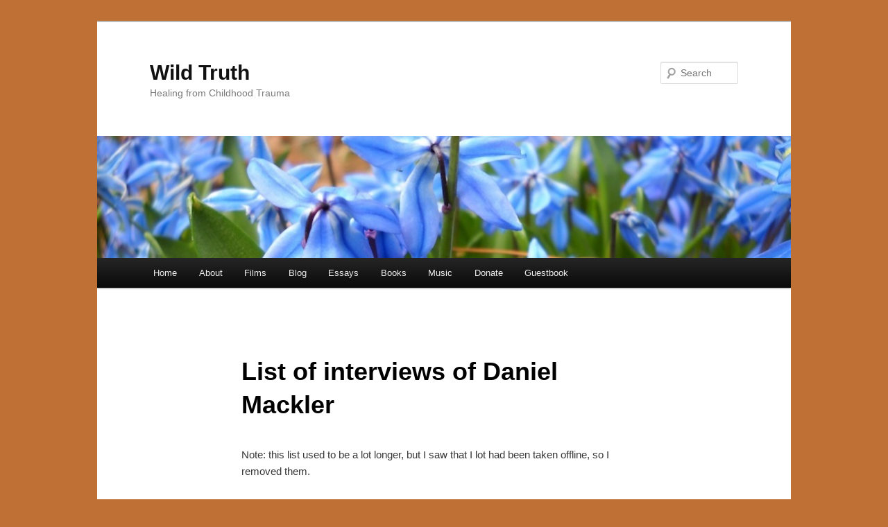

--- FILE ---
content_type: text/html; charset=UTF-8
request_url: https://wildtruth.net/interviews/
body_size: 14495
content:
<!DOCTYPE html>
<html lang="en">
<head>
<meta charset="UTF-8" />
<meta name="viewport" content="width=device-width, initial-scale=1.0" />
<title>
List of interviews of Daniel Mackler | Wild Truth	</title>
<link rel="profile" href="https://gmpg.org/xfn/11" />
<link rel="stylesheet" type="text/css" media="all" href="https://wildtruth.net/wp-content/themes/twentyeleven/style.css?ver=20251202" />
<link rel="pingback" href="https://wildtruth.net/xmlrpc.php">
<meta name='robots' content='max-image-preview:large' />
<link rel='dns-prefetch' href='//secure.gravatar.com' />
<link rel='dns-prefetch' href='//stats.wp.com' />
<link rel='dns-prefetch' href='//v0.wordpress.com' />
<link rel="alternate" type="application/rss+xml" title="Wild Truth &raquo; Feed" href="https://wildtruth.net/feed/" />
<link rel="alternate" type="application/rss+xml" title="Wild Truth &raquo; Comments Feed" href="https://wildtruth.net/comments/feed/" />
<link rel="alternate" type="application/rss+xml" title="Wild Truth &raquo; List of interviews of Daniel Mackler Comments Feed" href="https://wildtruth.net/interviews/feed/" />
<link rel="alternate" title="oEmbed (JSON)" type="application/json+oembed" href="https://wildtruth.net/wp-json/oembed/1.0/embed?url=https%3A%2F%2Fwildtruth.net%2Finterviews%2F" />
<link rel="alternate" title="oEmbed (XML)" type="text/xml+oembed" href="https://wildtruth.net/wp-json/oembed/1.0/embed?url=https%3A%2F%2Fwildtruth.net%2Finterviews%2F&#038;format=xml" />
<style id='wp-img-auto-sizes-contain-inline-css' type='text/css'>
img:is([sizes=auto i],[sizes^="auto," i]){contain-intrinsic-size:3000px 1500px}
/*# sourceURL=wp-img-auto-sizes-contain-inline-css */
</style>
<link rel='stylesheet' id='moztheme2011-css' href='http://wildtruth.net/wp-content/plugins/twenty-eleven-theme-extensions/moztheme2011.css?ver=6.9' type='text/css' media='all' />
<style id='wp-emoji-styles-inline-css' type='text/css'>

	img.wp-smiley, img.emoji {
		display: inline !important;
		border: none !important;
		box-shadow: none !important;
		height: 1em !important;
		width: 1em !important;
		margin: 0 0.07em !important;
		vertical-align: -0.1em !important;
		background: none !important;
		padding: 0 !important;
	}
/*# sourceURL=wp-emoji-styles-inline-css */
</style>
<link rel='stylesheet' id='wp-block-library-css' href='https://wildtruth.net/wp-includes/css/dist/block-library/style.min.css?ver=6.9' type='text/css' media='all' />
<style id='global-styles-inline-css' type='text/css'>
:root{--wp--preset--aspect-ratio--square: 1;--wp--preset--aspect-ratio--4-3: 4/3;--wp--preset--aspect-ratio--3-4: 3/4;--wp--preset--aspect-ratio--3-2: 3/2;--wp--preset--aspect-ratio--2-3: 2/3;--wp--preset--aspect-ratio--16-9: 16/9;--wp--preset--aspect-ratio--9-16: 9/16;--wp--preset--color--black: #000;--wp--preset--color--cyan-bluish-gray: #abb8c3;--wp--preset--color--white: #fff;--wp--preset--color--pale-pink: #f78da7;--wp--preset--color--vivid-red: #cf2e2e;--wp--preset--color--luminous-vivid-orange: #ff6900;--wp--preset--color--luminous-vivid-amber: #fcb900;--wp--preset--color--light-green-cyan: #7bdcb5;--wp--preset--color--vivid-green-cyan: #00d084;--wp--preset--color--pale-cyan-blue: #8ed1fc;--wp--preset--color--vivid-cyan-blue: #0693e3;--wp--preset--color--vivid-purple: #9b51e0;--wp--preset--color--blue: #1982d1;--wp--preset--color--dark-gray: #373737;--wp--preset--color--medium-gray: #666;--wp--preset--color--light-gray: #e2e2e2;--wp--preset--gradient--vivid-cyan-blue-to-vivid-purple: linear-gradient(135deg,rgb(6,147,227) 0%,rgb(155,81,224) 100%);--wp--preset--gradient--light-green-cyan-to-vivid-green-cyan: linear-gradient(135deg,rgb(122,220,180) 0%,rgb(0,208,130) 100%);--wp--preset--gradient--luminous-vivid-amber-to-luminous-vivid-orange: linear-gradient(135deg,rgb(252,185,0) 0%,rgb(255,105,0) 100%);--wp--preset--gradient--luminous-vivid-orange-to-vivid-red: linear-gradient(135deg,rgb(255,105,0) 0%,rgb(207,46,46) 100%);--wp--preset--gradient--very-light-gray-to-cyan-bluish-gray: linear-gradient(135deg,rgb(238,238,238) 0%,rgb(169,184,195) 100%);--wp--preset--gradient--cool-to-warm-spectrum: linear-gradient(135deg,rgb(74,234,220) 0%,rgb(151,120,209) 20%,rgb(207,42,186) 40%,rgb(238,44,130) 60%,rgb(251,105,98) 80%,rgb(254,248,76) 100%);--wp--preset--gradient--blush-light-purple: linear-gradient(135deg,rgb(255,206,236) 0%,rgb(152,150,240) 100%);--wp--preset--gradient--blush-bordeaux: linear-gradient(135deg,rgb(254,205,165) 0%,rgb(254,45,45) 50%,rgb(107,0,62) 100%);--wp--preset--gradient--luminous-dusk: linear-gradient(135deg,rgb(255,203,112) 0%,rgb(199,81,192) 50%,rgb(65,88,208) 100%);--wp--preset--gradient--pale-ocean: linear-gradient(135deg,rgb(255,245,203) 0%,rgb(182,227,212) 50%,rgb(51,167,181) 100%);--wp--preset--gradient--electric-grass: linear-gradient(135deg,rgb(202,248,128) 0%,rgb(113,206,126) 100%);--wp--preset--gradient--midnight: linear-gradient(135deg,rgb(2,3,129) 0%,rgb(40,116,252) 100%);--wp--preset--font-size--small: 13px;--wp--preset--font-size--medium: 20px;--wp--preset--font-size--large: 36px;--wp--preset--font-size--x-large: 42px;--wp--preset--spacing--20: 0.44rem;--wp--preset--spacing--30: 0.67rem;--wp--preset--spacing--40: 1rem;--wp--preset--spacing--50: 1.5rem;--wp--preset--spacing--60: 2.25rem;--wp--preset--spacing--70: 3.38rem;--wp--preset--spacing--80: 5.06rem;--wp--preset--shadow--natural: 6px 6px 9px rgba(0, 0, 0, 0.2);--wp--preset--shadow--deep: 12px 12px 50px rgba(0, 0, 0, 0.4);--wp--preset--shadow--sharp: 6px 6px 0px rgba(0, 0, 0, 0.2);--wp--preset--shadow--outlined: 6px 6px 0px -3px rgb(255, 255, 255), 6px 6px rgb(0, 0, 0);--wp--preset--shadow--crisp: 6px 6px 0px rgb(0, 0, 0);}:where(.is-layout-flex){gap: 0.5em;}:where(.is-layout-grid){gap: 0.5em;}body .is-layout-flex{display: flex;}.is-layout-flex{flex-wrap: wrap;align-items: center;}.is-layout-flex > :is(*, div){margin: 0;}body .is-layout-grid{display: grid;}.is-layout-grid > :is(*, div){margin: 0;}:where(.wp-block-columns.is-layout-flex){gap: 2em;}:where(.wp-block-columns.is-layout-grid){gap: 2em;}:where(.wp-block-post-template.is-layout-flex){gap: 1.25em;}:where(.wp-block-post-template.is-layout-grid){gap: 1.25em;}.has-black-color{color: var(--wp--preset--color--black) !important;}.has-cyan-bluish-gray-color{color: var(--wp--preset--color--cyan-bluish-gray) !important;}.has-white-color{color: var(--wp--preset--color--white) !important;}.has-pale-pink-color{color: var(--wp--preset--color--pale-pink) !important;}.has-vivid-red-color{color: var(--wp--preset--color--vivid-red) !important;}.has-luminous-vivid-orange-color{color: var(--wp--preset--color--luminous-vivid-orange) !important;}.has-luminous-vivid-amber-color{color: var(--wp--preset--color--luminous-vivid-amber) !important;}.has-light-green-cyan-color{color: var(--wp--preset--color--light-green-cyan) !important;}.has-vivid-green-cyan-color{color: var(--wp--preset--color--vivid-green-cyan) !important;}.has-pale-cyan-blue-color{color: var(--wp--preset--color--pale-cyan-blue) !important;}.has-vivid-cyan-blue-color{color: var(--wp--preset--color--vivid-cyan-blue) !important;}.has-vivid-purple-color{color: var(--wp--preset--color--vivid-purple) !important;}.has-black-background-color{background-color: var(--wp--preset--color--black) !important;}.has-cyan-bluish-gray-background-color{background-color: var(--wp--preset--color--cyan-bluish-gray) !important;}.has-white-background-color{background-color: var(--wp--preset--color--white) !important;}.has-pale-pink-background-color{background-color: var(--wp--preset--color--pale-pink) !important;}.has-vivid-red-background-color{background-color: var(--wp--preset--color--vivid-red) !important;}.has-luminous-vivid-orange-background-color{background-color: var(--wp--preset--color--luminous-vivid-orange) !important;}.has-luminous-vivid-amber-background-color{background-color: var(--wp--preset--color--luminous-vivid-amber) !important;}.has-light-green-cyan-background-color{background-color: var(--wp--preset--color--light-green-cyan) !important;}.has-vivid-green-cyan-background-color{background-color: var(--wp--preset--color--vivid-green-cyan) !important;}.has-pale-cyan-blue-background-color{background-color: var(--wp--preset--color--pale-cyan-blue) !important;}.has-vivid-cyan-blue-background-color{background-color: var(--wp--preset--color--vivid-cyan-blue) !important;}.has-vivid-purple-background-color{background-color: var(--wp--preset--color--vivid-purple) !important;}.has-black-border-color{border-color: var(--wp--preset--color--black) !important;}.has-cyan-bluish-gray-border-color{border-color: var(--wp--preset--color--cyan-bluish-gray) !important;}.has-white-border-color{border-color: var(--wp--preset--color--white) !important;}.has-pale-pink-border-color{border-color: var(--wp--preset--color--pale-pink) !important;}.has-vivid-red-border-color{border-color: var(--wp--preset--color--vivid-red) !important;}.has-luminous-vivid-orange-border-color{border-color: var(--wp--preset--color--luminous-vivid-orange) !important;}.has-luminous-vivid-amber-border-color{border-color: var(--wp--preset--color--luminous-vivid-amber) !important;}.has-light-green-cyan-border-color{border-color: var(--wp--preset--color--light-green-cyan) !important;}.has-vivid-green-cyan-border-color{border-color: var(--wp--preset--color--vivid-green-cyan) !important;}.has-pale-cyan-blue-border-color{border-color: var(--wp--preset--color--pale-cyan-blue) !important;}.has-vivid-cyan-blue-border-color{border-color: var(--wp--preset--color--vivid-cyan-blue) !important;}.has-vivid-purple-border-color{border-color: var(--wp--preset--color--vivid-purple) !important;}.has-vivid-cyan-blue-to-vivid-purple-gradient-background{background: var(--wp--preset--gradient--vivid-cyan-blue-to-vivid-purple) !important;}.has-light-green-cyan-to-vivid-green-cyan-gradient-background{background: var(--wp--preset--gradient--light-green-cyan-to-vivid-green-cyan) !important;}.has-luminous-vivid-amber-to-luminous-vivid-orange-gradient-background{background: var(--wp--preset--gradient--luminous-vivid-amber-to-luminous-vivid-orange) !important;}.has-luminous-vivid-orange-to-vivid-red-gradient-background{background: var(--wp--preset--gradient--luminous-vivid-orange-to-vivid-red) !important;}.has-very-light-gray-to-cyan-bluish-gray-gradient-background{background: var(--wp--preset--gradient--very-light-gray-to-cyan-bluish-gray) !important;}.has-cool-to-warm-spectrum-gradient-background{background: var(--wp--preset--gradient--cool-to-warm-spectrum) !important;}.has-blush-light-purple-gradient-background{background: var(--wp--preset--gradient--blush-light-purple) !important;}.has-blush-bordeaux-gradient-background{background: var(--wp--preset--gradient--blush-bordeaux) !important;}.has-luminous-dusk-gradient-background{background: var(--wp--preset--gradient--luminous-dusk) !important;}.has-pale-ocean-gradient-background{background: var(--wp--preset--gradient--pale-ocean) !important;}.has-electric-grass-gradient-background{background: var(--wp--preset--gradient--electric-grass) !important;}.has-midnight-gradient-background{background: var(--wp--preset--gradient--midnight) !important;}.has-small-font-size{font-size: var(--wp--preset--font-size--small) !important;}.has-medium-font-size{font-size: var(--wp--preset--font-size--medium) !important;}.has-large-font-size{font-size: var(--wp--preset--font-size--large) !important;}.has-x-large-font-size{font-size: var(--wp--preset--font-size--x-large) !important;}
/*# sourceURL=global-styles-inline-css */
</style>

<style id='classic-theme-styles-inline-css' type='text/css'>
/*! This file is auto-generated */
.wp-block-button__link{color:#fff;background-color:#32373c;border-radius:9999px;box-shadow:none;text-decoration:none;padding:calc(.667em + 2px) calc(1.333em + 2px);font-size:1.125em}.wp-block-file__button{background:#32373c;color:#fff;text-decoration:none}
/*# sourceURL=/wp-includes/css/classic-themes.min.css */
</style>
<link rel='stylesheet' id='edd-blocks-css' href='https://wildtruth.net/wp-content/plugins/easy-digital-downloads/includes/blocks/assets/css/edd-blocks.css?ver=3.6.4' type='text/css' media='all' />
<link rel='stylesheet' id='titan-adminbar-styles-css' href='https://wildtruth.net/wp-content/plugins/anti-spam/assets/css/admin-bar.css?ver=7.4.0' type='text/css' media='all' />
<link rel='stylesheet' id='edd-styles-css' href='https://wildtruth.net/wp-content/plugins/easy-digital-downloads/assets/build/css/frontend/edd.min.css?ver=3.6.4' type='text/css' media='all' />
<link rel='stylesheet' id='twentyeleven-block-style-css' href='https://wildtruth.net/wp-content/themes/twentyeleven/blocks.css?ver=20240703' type='text/css' media='all' />
<link rel='stylesheet' id='jetpack-subscriptions-css' href='https://wildtruth.net/wp-content/plugins/jetpack/_inc/build/subscriptions/subscriptions.min.css?ver=15.4' type='text/css' media='all' />
<link rel='stylesheet' id='sharedaddy-css' href='https://wildtruth.net/wp-content/plugins/jetpack/modules/sharedaddy/sharing.css?ver=15.4' type='text/css' media='all' />
<link rel='stylesheet' id='social-logos-css' href='https://wildtruth.net/wp-content/plugins/jetpack/_inc/social-logos/social-logos.min.css?ver=15.4' type='text/css' media='all' />
<script type="text/javascript" src="https://wildtruth.net/wp-includes/js/jquery/jquery.min.js?ver=3.7.1" id="jquery-core-js"></script>
<script type="text/javascript" src="https://wildtruth.net/wp-includes/js/jquery/jquery-migrate.min.js?ver=3.4.1" id="jquery-migrate-js"></script>
<link rel="https://api.w.org/" href="https://wildtruth.net/wp-json/" /><link rel="alternate" title="JSON" type="application/json" href="https://wildtruth.net/wp-json/wp/v2/pages/3069" /><link rel="EditURI" type="application/rsd+xml" title="RSD" href="https://wildtruth.net/xmlrpc.php?rsd" />
<meta name="generator" content="WordPress 6.9" />
<link rel="canonical" href="https://wildtruth.net/interviews/" />
<link rel='shortlink' href='https://wp.me/P3kFFl-Nv' />
	<style>img#wpstats{display:none}</style>
		<meta name="generator" content="Easy Digital Downloads v3.6.4" />
<style type="text/css" id="custom-background-css">
body.custom-background { background-color: #bf7135; }
</style>
	
<!-- Jetpack Open Graph Tags -->
<meta property="og:type" content="article" />
<meta property="og:title" content="List of interviews of Daniel Mackler" />
<meta property="og:url" content="https://wildtruth.net/interviews/" />
<meta property="og:description" content="Note: this list used to be a lot longer, but I saw that I lot had been taken offline, so I removed them. Transcribed interview with Caesar Williams of Brown University. [March, 2024.] SelfArcheolog…" />
<meta property="article:published_time" content="2015-04-19T01:48:49+00:00" />
<meta property="article:modified_time" content="2024-06-25T13:22:51+00:00" />
<meta property="og:site_name" content="Wild Truth" />
<meta property="og:image" content="https://s0.wp.com/i/blank.jpg" />
<meta property="og:image:width" content="200" />
<meta property="og:image:height" content="200" />
<meta property="og:image:alt" content="" />
<meta name="twitter:text:title" content="List of interviews of Daniel Mackler" />
<meta name="twitter:card" content="summary" />

<!-- End Jetpack Open Graph Tags -->
		<style type="text/css" id="wp-custom-css">
			#page {
	width: 100% !important;
	overflow: hidden;
	word-break: keep-all;
}
@media only screen and (max-width: 900px) {
  #page {
		width: 100% !important;
		overflow: hidden;
		word-break: keep-all;
	}
}		</style>
		</head>

<body class="wp-singular page-template-default page page-id-3069 custom-background wp-embed-responsive wp-theme-twentyeleven edd-js-none single-author singular two-column right-sidebar">
<div class="skip-link"><a class="assistive-text" href="#content">Skip to primary content</a></div>	<style>.edd-js-none .edd-has-js, .edd-js .edd-no-js, body.edd-js input.edd-no-js { display: none; }</style>
	<script>/* <![CDATA[ */(function(){var c = document.body.classList;c.remove('edd-js-none');c.add('edd-js');})();/* ]]> */</script>
	<div id="page" class="hfeed">
	<header id="branding">
			<hgroup>
									<h1 id="site-title"><span><a href="https://wildtruth.net/" rel="home" >Wild Truth</a></span></h1>
										<h2 id="site-description">Healing from Childhood Trauma</h2>
							</hgroup>

						<a href="https://wildtruth.net/" rel="home" >
				<img src="https://wildtruth.net/wp-content/uploads/2013/03/testing-for-2011_2test3.jpg" width="1000" height="288" alt="Wild Truth" decoding="async" fetchpriority="high" />			</a>
			
									<form method="get" id="searchform" action="https://wildtruth.net/">
		<label for="s" class="assistive-text">Search</label>
		<input type="text" class="field" name="s" id="s" placeholder="Search" />
		<input type="submit" class="submit" name="submit" id="searchsubmit" value="Search" />
	</form>
			
			<nav id="access">
				<h3 class="assistive-text">Main menu</h3>
				<div class="menu-main-menu-container"><ul id="menu-main-menu" class="menu"><li id="menu-item-65" class="has-flyout menu-item menu-item-type-custom menu-item-object-custom menu-item-home menu-item-65"><a href="http://wildtruth.net/">Home</a></li>
<li id="menu-item-66" class="menu-item menu-item-type-post_type menu-item-object-page menu-item-66"><a href="https://wildtruth.net/about/">About</a></li>
<li id="menu-item-4287" class="menu-item menu-item-type-post_type menu-item-object-page menu-item-4287"><a href="https://wildtruth.net/films-recovery-schizophrenia/">Films</a></li>
<li id="menu-item-634" class="menu-item menu-item-type-post_type menu-item-object-page menu-item-634"><a href="https://wildtruth.net/blog/">Blog</a></li>
<li id="menu-item-636" class="menu-item menu-item-type-post_type menu-item-object-page menu-item-636"><a href="https://wildtruth.net/essays/">Essays</a></li>
<li id="menu-item-960" class="menu-item menu-item-type-post_type menu-item-object-page menu-item-960"><a href="https://wildtruth.net/books/">Books</a></li>
<li id="menu-item-962" class="menu-item menu-item-type-post_type menu-item-object-page menu-item-962"><a href="https://wildtruth.net/music/">Music</a></li>
<li id="menu-item-4717" class="menu-item menu-item-type-post_type menu-item-object-page menu-item-4717"><a href="https://wildtruth.net/donate/">Donate</a></li>
<li id="menu-item-4615" class="menu-item menu-item-type-post_type menu-item-object-page menu-item-4615"><a href="https://wildtruth.net/guestbook/">Guestbook</a></li>
</ul></div>			</nav><!-- #access -->
	</header><!-- #branding -->


	<div id="main">

		<div id="primary">
			<div id="content" role="main">

				
					
<article id="post-3069" class="post-3069 page type-page status-publish hentry">
	<header class="entry-header">
		<h1 class="entry-title">List of interviews of Daniel Mackler</h1>
	</header><!-- .entry-header -->

	<div class="entry-content">
		<p>Note: this list used to be a lot longer, but I saw that I lot had been taken offline, so I removed them.</p>
<p>Transcribed interview with <a href="https://browninterviews.org/still-every-time-i-close-my-eyes-i-dont-see-america-i-see-africa-brown-interviews-daniel-mackler/">Caesar Williams of Brown University</a>. [March, 2024.]</p>
<p>SelfArcheology.com <a href="https://www.youtube.com/watch?v=7fHVLLyqSgI" target="_blank" rel="noopener">76-minute video interview by Darius Cikanavičius</a> on friendship, romantic relationships, sex, boundaries, and parent-child relationships. [March, 2014.]</p>
<p>The Voluntary Life <a href="https://thevoluntarylife.com/143-breaking-from-your-parents-interview-with-daniel-mackler" target="_blank" rel="noopener">60-minute audio interview by Jake Desyllas</a> on my book “Breaking From Your Parents.” [February, 2014.]</p>
<p>Becomingwhoyouare.net. <a href="http://www.goodreads.com/author_blog_posts/5791091-author-interview-breaking-from-your-parents-with-daniel-mackler" target="_blank" rel="noopener">Written interview by Hannah Braime</a> on my book “Breaking from Your Parents.” [February, 2014.]</p>
<p>Australian Broadcasting Corporation (radio), Alice Springs, Northern Territory. <a href="https://www.youtube.com/watch?v=k8ONqG34Ffg" target="_blank" rel="noopener">On Alternatives for Psychosis</a>, 6 minutes, audio only. [October, 2013.]</p>
<p>SelfArcheology.com. <a href="https://www.youtube.com/watch?v=1Jfv-bF0dgU" target="_blank" rel="noopener">57-minute video interview by Darius Cikanavičius</a> on the topics of the value of self-work, the significance of childhood environment, the nature of child abuse, nature vs. nurture, the harm of psych drugs, and factors and tools for healing. [August, 2013.]</p>
<p>Open Paradigm Project. <a href="https://www.youtube.com/watch?v=o1AEbuRR4jw" target="_blank" rel="noopener">8-minute video interview by Kermit Cole</a>, titled, “Moving Beyond Psychiatric Labels.” In English, optional subtitle in Spanish. [May, 2013.]</p>
<p>The Voluntary Life (www.thevoluntarylife.com). <a href="https://www.youtube.com/watch?v=bgmLvPxhuBs" target="_blank" rel="noopener">61-minute audio-only interview by Jake Desyllas</a> on psychological freedom and healing from past psychological traumas. [September, 2012.]</p>
<p>Psychology Book Club. <a href="http://psychologybookclub.blogspot.com/2011/02/truth-will-set-you-free-by-alice-miller.html" target="_blank" rel="noopener">Guest discussant on 60-minute podcast</a> about Alice Miller’s book “The Truth Will Set You Free.” [February, 2012.]</p>
<p>Whatever Whatever, Amen. <a href="http://whateveramen.com/s41-de-vowification/" target="_blank" rel="noopener">Audio interview by Amy Childs</a> on celibacy, dating, sex, relationships, 26 minutes. [February, 2012.]</p>
<p>PoetDox Film. <a href="https://www.youtube.com/watch?v=e6G60443V6c" target="_blank" rel="noopener">30-minute video interview in English by Paul Englar</a>, titled: Daniel Mackler—On Healing Psychosis. Filmed in Copenhagen, Denmark. [April, 2011.]</p>
<p><a href="https://www.youtube.com/watch?v=syfVHsSkcR0" target="_blank" rel="noopener">Video self-interview by director Daniel Mackler</a> about film &#8220;Open Dialogue.&#8221; 14 minutes. [January, 2011.]</p>
<p>Madness Radio with Will Hall. 50-minute audio podcast: <a href="http://www.madnessradio.net/madness-radio-therapy-psychosis-daniel-mackler/" target="_blank" rel="noopener">Therapy for Psychosis: Daniel Mackler.</a> [December, 2010.]</p>
<p><a href="https://www.youtube.com/watch?v=AWXqANYFSM8" target="_blank" rel="noopener">Video self-interview by director Daniel Mackler</a> about film &#8220;Healing Homes.&#8221; 16 minutes. [December, 2010.]</p>
<p><a href="https://www.youtube.com/watch?v=9-_sytUZV7o" target="_blank" rel="noopener">Video self-interview by director Daniel Mackler</a> about film &#8220;Take These Broken Wings.&#8221; 15 minutes. [March, 2008.]</p>
<p><strong>Two other published writings by me</strong>:</p>
<p><a href="http://www.nytimes.com/2009/07/27/nyregion/27diary.html?_r=0" target="_blank" rel="noopener">Short piece in New York Times</a>, Metropolitan Diary Section. (Halfway down page.) [July, 2009.]</p>
<p><a href="http://mys.matriz.net/mys36/img/MYS36.pdf" target="_blank" rel="noopener">“Una nueva perspectiva para recuperarse de la psicosis”</a> (see page 33), by Daniel Mackler in “Mujeres y Salud.” (Translated from into Spanish by Teresa Abad and Sara Toledano.) Click here for my <a title="A New Vision for Healing from Psychosis" href="http://wildtruth.net/a-new-vision-for-healing-from-psychosis/" target="_blank" rel="noopener">original English version</a>. [Summer, 2014.]</p>
<div class="sharedaddy sd-sharing-enabled"><div class="robots-nocontent sd-block sd-social sd-social-icon-text sd-sharing"><div class="sd-content"><ul><li><a href="#" class="sharing-anchor sd-button share-more"><span>Share</span></a></li><li class="share-end"></li></ul><div class="sharing-hidden"><div class="inner" style="display: none;"><ul><li class="share-twitter"><a rel="nofollow noopener noreferrer"
				data-shared="sharing-twitter-3069"
				class="share-twitter sd-button share-icon"
				href="https://wildtruth.net/interviews/?share=twitter"
				target="_blank"
				aria-labelledby="sharing-twitter-3069"
				>
				<span id="sharing-twitter-3069" hidden>Click to share on X (Opens in new window)</span>
				<span>X</span>
			</a></li><li class="share-facebook"><a rel="nofollow noopener noreferrer"
				data-shared="sharing-facebook-3069"
				class="share-facebook sd-button share-icon"
				href="https://wildtruth.net/interviews/?share=facebook"
				target="_blank"
				aria-labelledby="sharing-facebook-3069"
				>
				<span id="sharing-facebook-3069" hidden>Click to share on Facebook (Opens in new window)</span>
				<span>Facebook</span>
			</a></li><li class="share-tumblr"><a rel="nofollow noopener noreferrer"
				data-shared="sharing-tumblr-3069"
				class="share-tumblr sd-button share-icon"
				href="https://wildtruth.net/interviews/?share=tumblr"
				target="_blank"
				aria-labelledby="sharing-tumblr-3069"
				>
				<span id="sharing-tumblr-3069" hidden>Click to share on Tumblr (Opens in new window)</span>
				<span>Tumblr</span>
			</a></li><li class="share-email"><a rel="nofollow noopener noreferrer"
				data-shared="sharing-email-3069"
				class="share-email sd-button share-icon"
				href="mailto:?subject=%5BShared%20Post%5D%20List%20of%20interviews%20of%20Daniel%20Mackler&#038;body=https%3A%2F%2Fwildtruth.net%2Finterviews%2F&#038;share=email"
				target="_blank"
				aria-labelledby="sharing-email-3069"
				data-email-share-error-title="Do you have email set up?" data-email-share-error-text="If you&#039;re having problems sharing via email, you might not have email set up for your browser. You may need to create a new email yourself." data-email-share-nonce="09ad86325c" data-email-share-track-url="https://wildtruth.net/interviews/?share=email">
				<span id="sharing-email-3069" hidden>Click to email a link to a friend (Opens in new window)</span>
				<span>Email</span>
			</a></li><li class="share-print"><a rel="nofollow noopener noreferrer"
				data-shared="sharing-print-3069"
				class="share-print sd-button share-icon"
				href="https://wildtruth.net/interviews/#print?share=print"
				target="_blank"
				aria-labelledby="sharing-print-3069"
				>
				<span id="sharing-print-3069" hidden>Click to print (Opens in new window)</span>
				<span>Print</span>
			</a></li><li class="share-end"></li></ul></div></div></div></div></div>			</div><!-- .entry-content -->
	<footer class="entry-meta">
			</footer><!-- .entry-meta -->
</article><!-- #post-3069 -->

						<div id="comments">
	
	
			<h2 id="comments-title">
			11 thoughts on &ldquo;<span>List of interviews of Daniel Mackler</span>&rdquo;		</h2>

		
		<ol class="commentlist">
					<li class="comment even thread-even depth-1" id="li-comment-9295">
		<article id="comment-9295" class="comment">
			<footer class="comment-meta">
				<div class="comment-author vcard">
					<img alt='' src='https://secure.gravatar.com/avatar/44d9d7db9026ee300feec4def8ae1dff0e3cd147d79c9f6226aba3bfef33522c?s=68&#038;d=identicon&#038;r=g' srcset='https://secure.gravatar.com/avatar/44d9d7db9026ee300feec4def8ae1dff0e3cd147d79c9f6226aba3bfef33522c?s=136&#038;d=identicon&#038;r=g 2x' class='avatar avatar-68 photo' height='68' width='68' decoding='async'/><span class="fn">Imran</span> on <a href="https://wildtruth.net/interviews/#comment-9295"><time datetime="2021-03-17T07:52:45-04:00">March 17, 2021 at 7:52 am</time></a> <span class="says">said:</span>
										</div><!-- .comment-author .vcard -->

					
					
				</footer>

				<div class="comment-content"><p>I don&#8217;t understand why many researchers sre spending billions and billions of dollars in searching genes when it is the unresolved trauma or any other complications of emotional issues is causing the problem??? </p>
<p>I only found twin or adoption studies as their evidence for searching genes ?? Maybe these are flawed studies . I still don&#8217;t understand why they are not accepting its not genetic as they have not found any genes after  searching them for 50 years ???</p>
<p>And mostly many academic institutions teach the same its in genes to the students &#8230;&#8230;</p>
</div>

				<div class="reply">
					<a rel="nofollow" class="comment-reply-link" href="https://wildtruth.net/interviews/?replytocom=9295#respond" data-commentid="9295" data-postid="3069" data-belowelement="comment-9295" data-respondelement="respond" data-replyto="Reply to Imran" aria-label="Reply to Imran">Reply <span>&darr;</span></a>				</div><!-- .reply -->
			</article><!-- #comment-## -->

				<ul class="children">
		<li class="comment byuser comment-author-dmackler58 bypostauthor odd alt depth-2" id="li-comment-9296">
		<article id="comment-9296" class="comment">
			<footer class="comment-meta">
				<div class="comment-author vcard">
					<img alt='' src='https://secure.gravatar.com/avatar/5b9cafbe399695b9193df4d97bee11297254e1a1872ea59fdf590b5eebba38b1?s=39&#038;d=identicon&#038;r=g' srcset='https://secure.gravatar.com/avatar/5b9cafbe399695b9193df4d97bee11297254e1a1872ea59fdf590b5eebba38b1?s=78&#038;d=identicon&#038;r=g 2x' class='avatar avatar-39 photo' height='39' width='39' decoding='async'/><span class="fn">dmackler58</span> on <a href="https://wildtruth.net/interviews/#comment-9296"><time datetime="2021-03-17T09:12:36-04:00">March 17, 2021 at 9:12 am</time></a> <span class="says">said:</span>
										</div><!-- .comment-author .vcard -->

					
					
				</footer>

				<div class="comment-content"><p>I agree!!!  You might like this interview I did, if you haven&#8217;t already seen it:  <a href="https://www.youtube.com/watch?v=VkxmhIbZ_oM" rel="nofollow ugc">https://www.youtube.com/watch?v=VkxmhIbZ_oM</a><br />
Wishing you the best, Daniel</p>
</div>

				<div class="reply">
					<a rel="nofollow" class="comment-reply-link" href="https://wildtruth.net/interviews/?replytocom=9296#respond" data-commentid="9296" data-postid="3069" data-belowelement="comment-9296" data-respondelement="respond" data-replyto="Reply to dmackler58" aria-label="Reply to dmackler58">Reply <span>&darr;</span></a>				</div><!-- .reply -->
			</article><!-- #comment-## -->

				<ul class="children">
		<li class="comment even depth-3" id="li-comment-9297">
		<article id="comment-9297" class="comment">
			<footer class="comment-meta">
				<div class="comment-author vcard">
					<img alt='' src='https://secure.gravatar.com/avatar/44d9d7db9026ee300feec4def8ae1dff0e3cd147d79c9f6226aba3bfef33522c?s=39&#038;d=identicon&#038;r=g' srcset='https://secure.gravatar.com/avatar/44d9d7db9026ee300feec4def8ae1dff0e3cd147d79c9f6226aba3bfef33522c?s=78&#038;d=identicon&#038;r=g 2x' class='avatar avatar-39 photo' height='39' width='39' loading='lazy' decoding='async'/><span class="fn">Imran</span> on <a href="https://wildtruth.net/interviews/#comment-9297"><time datetime="2021-03-17T09:16:07-04:00">March 17, 2021 at 9:16 am</time></a> <span class="says">said:</span>
										</div><!-- .comment-author .vcard -->

					
					
				</footer>

				<div class="comment-content"><p>I watched it . The explanation is not precise. He didn&#8217;t say much of the information of research he has done.</p>
</div>

				<div class="reply">
					<a rel="nofollow" class="comment-reply-link" href="https://wildtruth.net/interviews/?replytocom=9297#respond" data-commentid="9297" data-postid="3069" data-belowelement="comment-9297" data-respondelement="respond" data-replyto="Reply to Imran" aria-label="Reply to Imran">Reply <span>&darr;</span></a>				</div><!-- .reply -->
			</article><!-- #comment-## -->

				<ul class="children">
		<li class="comment byuser comment-author-dmackler58 bypostauthor odd alt depth-4" id="li-comment-9299">
		<article id="comment-9299" class="comment">
			<footer class="comment-meta">
				<div class="comment-author vcard">
					<img alt='' src='https://secure.gravatar.com/avatar/5b9cafbe399695b9193df4d97bee11297254e1a1872ea59fdf590b5eebba38b1?s=39&#038;d=identicon&#038;r=g' srcset='https://secure.gravatar.com/avatar/5b9cafbe399695b9193df4d97bee11297254e1a1872ea59fdf590b5eebba38b1?s=78&#038;d=identicon&#038;r=g 2x' class='avatar avatar-39 photo' height='39' width='39' loading='lazy' decoding='async'/><span class="fn">dmackler58</span> on <a href="https://wildtruth.net/interviews/#comment-9299"><time datetime="2021-03-17T10:07:43-04:00">March 17, 2021 at 10:07 am</time></a> <span class="says">said:</span>
										</div><!-- .comment-author .vcard -->

					
					
				</footer>

				<div class="comment-content"><p>in the description box below the video are links to lots of free articles he has written that go into much more detail.  and he has excellent books on the subject also.  from what I&#8217;ve seen, no one does a better job on this subject than Jay Joseph.  -Daniel</p>
</div>

				<div class="reply">
					<a rel="nofollow" class="comment-reply-link" href="https://wildtruth.net/interviews/?replytocom=9299#respond" data-commentid="9299" data-postid="3069" data-belowelement="comment-9299" data-respondelement="respond" data-replyto="Reply to dmackler58" aria-label="Reply to dmackler58">Reply <span>&darr;</span></a>				</div><!-- .reply -->
			</article><!-- #comment-## -->

				<ul class="children">
		<li class="comment even depth-5" id="li-comment-9300">
		<article id="comment-9300" class="comment">
			<footer class="comment-meta">
				<div class="comment-author vcard">
					<img alt='' src='https://secure.gravatar.com/avatar/44d9d7db9026ee300feec4def8ae1dff0e3cd147d79c9f6226aba3bfef33522c?s=39&#038;d=identicon&#038;r=g' srcset='https://secure.gravatar.com/avatar/44d9d7db9026ee300feec4def8ae1dff0e3cd147d79c9f6226aba3bfef33522c?s=78&#038;d=identicon&#038;r=g 2x' class='avatar avatar-39 photo' height='39' width='39' loading='lazy' decoding='async'/><span class="fn">Imran</span> on <a href="https://wildtruth.net/interviews/#comment-9300"><time datetime="2021-03-17T10:57:30-04:00">March 17, 2021 at 10:57 am</time></a> <span class="says">said:</span>
										</div><!-- .comment-author .vcard -->

					
					
				</footer>

				<div class="comment-content"><p>Thanks , but If possible can you take his interview on some detail about the twin studies, so that it will be more easily accessible&#8230; I know the gene .. chemical imbalance theory is a myth &#8230; but due to the overwhelming majority of people still believing it and saying in future the chemical imbalances will be found is confusing me</p>
</div>

				<div class="reply">
					<a rel="nofollow" class="comment-reply-link" href="https://wildtruth.net/interviews/?replytocom=9300#respond" data-commentid="9300" data-postid="3069" data-belowelement="comment-9300" data-respondelement="respond" data-replyto="Reply to Imran" aria-label="Reply to Imran">Reply <span>&darr;</span></a>				</div><!-- .reply -->
			</article><!-- #comment-## -->

				</li><!-- #comment-## -->
</ul><!-- .children -->
</li><!-- #comment-## -->
</ul><!-- .children -->
</li><!-- #comment-## -->
</ul><!-- .children -->
</li><!-- #comment-## -->
</ul><!-- .children -->
</li><!-- #comment-## -->
		<li class="comment odd alt thread-odd thread-alt depth-1" id="li-comment-6564">
		<article id="comment-6564" class="comment">
			<footer class="comment-meta">
				<div class="comment-author vcard">
					<img alt='' src='https://secure.gravatar.com/avatar/e199281a914599cb8568c882da4a7d43f4ae1c66aa34dd75e74c1e94c4132a14?s=68&#038;d=identicon&#038;r=g' srcset='https://secure.gravatar.com/avatar/e199281a914599cb8568c882da4a7d43f4ae1c66aa34dd75e74c1e94c4132a14?s=136&#038;d=identicon&#038;r=g 2x' class='avatar avatar-68 photo' height='68' width='68' loading='lazy' decoding='async'/><span class="fn">John Hoggett</span> on <a href="https://wildtruth.net/interviews/#comment-6564"><time datetime="2020-03-09T19:09:28-04:00">March 9, 2020 at 7:09 pm</time></a> <span class="says">said:</span>
										</div><!-- .comment-author .vcard -->

					
					
				</footer>

				<div class="comment-content"><p>I liked, &#8220;Becomingwhoyouare.net. Written interview by Hannah Braime on my book “Breaking from Your Parents.” [February, 2014.&#8221; a lot. It took me a decades to get over the shame I felt for not seeing my step mother. She died a couple of years ago and the family did not yell me she had died for a week. I think.they knew I would tell the truth at her funeral so they hardly made any effort to invite me and I did not go. When my father died I felt relieved as he was so overbearing.</p>
<p>These are things not discussed enough.</p>
</div>

				<div class="reply">
					<a rel="nofollow" class="comment-reply-link" href="https://wildtruth.net/interviews/?replytocom=6564#respond" data-commentid="6564" data-postid="3069" data-belowelement="comment-6564" data-respondelement="respond" data-replyto="Reply to John Hoggett" aria-label="Reply to John Hoggett">Reply <span>&darr;</span></a>				</div><!-- .reply -->
			</article><!-- #comment-## -->

				</li><!-- #comment-## -->
		<li class="comment even thread-even depth-1" id="li-comment-5065">
		<article id="comment-5065" class="comment">
			<footer class="comment-meta">
				<div class="comment-author vcard">
					<img alt='' src='https://secure.gravatar.com/avatar/8d08a85d6749ca27049be13474a54822aec157872e0a93edd8a2ff571e98eb07?s=68&#038;d=identicon&#038;r=g' srcset='https://secure.gravatar.com/avatar/8d08a85d6749ca27049be13474a54822aec157872e0a93edd8a2ff571e98eb07?s=136&#038;d=identicon&#038;r=g 2x' class='avatar avatar-68 photo' height='68' width='68' loading='lazy' decoding='async'/><span class="fn">Amanda</span> on <a href="https://wildtruth.net/interviews/#comment-5065"><time datetime="2019-03-14T20:30:50-04:00">March 14, 2019 at 8:30 pm</time></a> <span class="says">said:</span>
										</div><!-- .comment-author .vcard -->

					
					
				</footer>

				<div class="comment-content"><p>Hi I watched and enjoyed your video Take These Broken Wings &#8212; Healing from Schizophrenia, Cure without Medication. I also watched your other video about the recurring sexual abuse among the first nation people and found that to be quite truthful. Are you aware of current therapists preferably in Virginia who can help someone heal from Schizophrenia? thanks.  (Not that this is in your field, but I am looking for a cure for Type 1 diabetes as well&#8230; I am also interested in hypnosis as a way to treat or heal from both issues as a long time ago i found a psychology journal of a woman with dissociative identity disorder who had type 1 diabetes in one of her alters, and in another alter her blood sugars were completely normalized!)</p>
</div>

				<div class="reply">
					<a rel="nofollow" class="comment-reply-link" href="https://wildtruth.net/interviews/?replytocom=5065#respond" data-commentid="5065" data-postid="3069" data-belowelement="comment-5065" data-respondelement="respond" data-replyto="Reply to Amanda" aria-label="Reply to Amanda">Reply <span>&darr;</span></a>				</div><!-- .reply -->
			</article><!-- #comment-## -->

				<ul class="children">
		<li class="comment byuser comment-author-dmackler58 bypostauthor odd alt depth-2" id="li-comment-5073">
		<article id="comment-5073" class="comment">
			<footer class="comment-meta">
				<div class="comment-author vcard">
					<img alt='' src='https://secure.gravatar.com/avatar/5b9cafbe399695b9193df4d97bee11297254e1a1872ea59fdf590b5eebba38b1?s=39&#038;d=identicon&#038;r=g' srcset='https://secure.gravatar.com/avatar/5b9cafbe399695b9193df4d97bee11297254e1a1872ea59fdf590b5eebba38b1?s=78&#038;d=identicon&#038;r=g 2x' class='avatar avatar-39 photo' height='39' width='39' loading='lazy' decoding='async'/><span class="fn">dmackler58</span> on <a href="https://wildtruth.net/interviews/#comment-5073"><time datetime="2019-03-16T09:59:42-04:00">March 16, 2019 at 9:59 am</time></a> <span class="says">said:</span>
										</div><!-- .comment-author .vcard -->

					
					
				</footer>

				<div class="comment-content"><p>Hi Amanda,<br />
I don&#8217;t know much about diabetes, but a potential place to start looking for a mental health clinician in Virginia is ISPS-US.  Here&#8217;s a link to their mental health directory in Virginia.  THere&#8217;s one clinician there, but I don&#8217;t know her, but if you email her she might know someone good who is local&#8230;  I used to be a part of that group and got a lot from it.  all the best, Daniel    <a href="http://isps-us.org/find-members.php?orderBy=lastName&#038;city=*&#038;state=VA&#038;country=*" rel="nofollow ugc">http://isps-us.org/find-members.php?orderBy=lastName&#038;city=*&#038;state=VA&#038;country=*</a></p>
</div>

				<div class="reply">
					<a rel="nofollow" class="comment-reply-link" href="https://wildtruth.net/interviews/?replytocom=5073#respond" data-commentid="5073" data-postid="3069" data-belowelement="comment-5073" data-respondelement="respond" data-replyto="Reply to dmackler58" aria-label="Reply to dmackler58">Reply <span>&darr;</span></a>				</div><!-- .reply -->
			</article><!-- #comment-## -->

				</li><!-- #comment-## -->
</ul><!-- .children -->
</li><!-- #comment-## -->
		<li class="comment even thread-odd thread-alt depth-1" id="li-comment-3411">
		<article id="comment-3411" class="comment">
			<footer class="comment-meta">
				<div class="comment-author vcard">
					<img alt='' src='https://secure.gravatar.com/avatar/878fc3ac1030b17af76a2490ca45e6411f12706589103f9e48e89d934ce4b25a?s=68&#038;d=identicon&#038;r=g' srcset='https://secure.gravatar.com/avatar/878fc3ac1030b17af76a2490ca45e6411f12706589103f9e48e89d934ce4b25a?s=136&#038;d=identicon&#038;r=g 2x' class='avatar avatar-68 photo' height='68' width='68' loading='lazy' decoding='async'/><span class="fn">Jessica Plante</span> on <a href="https://wildtruth.net/interviews/#comment-3411"><time datetime="2016-10-17T01:08:03-04:00">October 17, 2016 at 1:08 am</time></a> <span class="says">said:</span>
										</div><!-- .comment-author .vcard -->

					
					
				</footer>

				<div class="comment-content"><p>Hello Mr. Mackler, </p>
<p>I&#8217;m an undergraduate psychology student at the University of Mcgill in Montreal. I volunteer for a student run radio program that focuses on Global health. I was wondering if you would be open to a 25 minute interview in which you could share your insight on global mental health. Unfortunately, as we are student-run, we would not be able to compensate you for your time. </p>
<p>Thank you, </p>
<p>Jessica</p>
</div>

				<div class="reply">
					<a rel="nofollow" class="comment-reply-link" href="https://wildtruth.net/interviews/?replytocom=3411#respond" data-commentid="3411" data-postid="3069" data-belowelement="comment-3411" data-respondelement="respond" data-replyto="Reply to Jessica Plante" aria-label="Reply to Jessica Plante">Reply <span>&darr;</span></a>				</div><!-- .reply -->
			</article><!-- #comment-## -->

				</li><!-- #comment-## -->
		<li class="comment odd alt thread-even depth-1" id="li-comment-2578">
		<article id="comment-2578" class="comment">
			<footer class="comment-meta">
				<div class="comment-author vcard">
					<img alt='' src='https://secure.gravatar.com/avatar/75a126b5fdf9d20389800a7a8f5628d8076d8c7aa3d4ffec5e87ad5b14259490?s=68&#038;d=identicon&#038;r=g' srcset='https://secure.gravatar.com/avatar/75a126b5fdf9d20389800a7a8f5628d8076d8c7aa3d4ffec5e87ad5b14259490?s=136&#038;d=identicon&#038;r=g 2x' class='avatar avatar-68 photo' height='68' width='68' loading='lazy' decoding='async'/><span class="fn">sam mccarthy</span> on <a href="https://wildtruth.net/interviews/#comment-2578"><time datetime="2015-08-14T08:54:34-04:00">August 14, 2015 at 8:54 am</time></a> <span class="says">said:</span>
										</div><!-- .comment-author .vcard -->

					
					
				</footer>

				<div class="comment-content"><p>Daniel,<br />
I love your expression, and your truth, however uncomfortable some of that may feel&#8230;<br />
I&#8217;ve read some&#8230;12 steps of parenting are just fabulous, and so in line which much of my own thought.<br />
The good enough mother works for some, not for me, but I appreciate that it prevents some from destroying themselves (and therefore the process of infant thriving in early weeks and months) when focusing on breastfeeding for instance.<br />
I work with mothers who do nothing but criticise themselves and enter a cycle of sorrow, grief and stress, none of which is helpful.<br />
Of course I agree, many might have considered their ability to parent before taking on the mammoth adventure, but now they are in it, and I need to offer some solace, compassion and support so I can get them to a place of safety where they can take a good, and somewhat more critical look at themselves and how to make change.<br />
At 41 I am also a mother of a wildly abundant 3.5 year old who suffered two strokes at birth, a situation that has allowed me to engage in even more nurturing of both brain, body and spirit, for all of us. Oh and we are most definitely sticking at one&#8230;why would we have another when so much is given to us in her? It should be noted here that C&#8217;s prognosis was bleak, and if I were in any way a religious person I might cite miracles!<br />
I am in training to become a psychotherapist, working from a Person Centred perspective (as of now) and have taken many years of therapy, self and supported, meditation, yoga, creativity (visual and musical), self-awareness and self-care to bring me to study. A huge amount of consideration has been paid to whether I was ready (read capable) of either motherhood or studying, let alone being a therapist.<br />
As a child of divorced, damaged and damaging parents I have spent many years away from their behaviours and am extremely cautious when any connection is made for both my own self-preservation and my husband and daughter&#8217;s.<br />
I left home more than 20 years ago and have experienced much, drink, drugs, bulimia, New York (I was living there for a year in 2000), South Florida and AA, Glasgow and sobriety (you don&#8217;t often hear those words in the same sentence), and now in Brighton on the South Coast of England where I am in the process of setting up an organisation supporting human flourishing with our initial focus on parenting.<br />
Am I enlightened?<br />
I&#8217;d like to think I am, to a degree, but ever learning, I hope to never stop the exploration, certainly I am thankful to my perseverance, especially when my husband tells me he doesn&#8217;t recognise me in my parents&#8230; 😛<br />
There was some resonance for me on the paradox of what your parents gave you, a different aspect for me, but I can&#8217;t wonder what I might have been had they not abandoned me and neglected my needs in search of their own, who knows whether I would have been better or worse off&#8230;impossible to quantify.<br />
I would relish the chance to engage with you at some point, and would very happy to be interviewed concerning my childhood traumas and what I understand of them and how they have shaped me.<br />
I will be following your blog and am interested to read and watch more.<br />
Say hello to NYC for me&#8230;I miss that place.<br />
x</p>
</div>

				<div class="reply">
					<a rel="nofollow" class="comment-reply-link" href="https://wildtruth.net/interviews/?replytocom=2578#respond" data-commentid="2578" data-postid="3069" data-belowelement="comment-2578" data-respondelement="respond" data-replyto="Reply to sam mccarthy" aria-label="Reply to sam mccarthy">Reply <span>&darr;</span></a>				</div><!-- .reply -->
			</article><!-- #comment-## -->

				<ul class="children">
		<li class="comment byuser comment-author-dmackler58 bypostauthor even depth-2" id="li-comment-2580">
		<article id="comment-2580" class="comment">
			<footer class="comment-meta">
				<div class="comment-author vcard">
					<img alt='' src='https://secure.gravatar.com/avatar/5b9cafbe399695b9193df4d97bee11297254e1a1872ea59fdf590b5eebba38b1?s=39&#038;d=identicon&#038;r=g' srcset='https://secure.gravatar.com/avatar/5b9cafbe399695b9193df4d97bee11297254e1a1872ea59fdf590b5eebba38b1?s=78&#038;d=identicon&#038;r=g 2x' class='avatar avatar-39 photo' height='39' width='39' loading='lazy' decoding='async'/><span class="fn">dmackler58</span> on <a href="https://wildtruth.net/interviews/#comment-2580"><time datetime="2015-08-14T20:00:21-04:00">August 14, 2015 at 8:00 pm</time></a> <span class="says">said:</span>
										</div><!-- .comment-author .vcard -->

					
					
				</footer>

				<div class="comment-content"><p>thank you 🙂  daniel</p>
</div>

				<div class="reply">
					<a rel="nofollow" class="comment-reply-link" href="https://wildtruth.net/interviews/?replytocom=2580#respond" data-commentid="2580" data-postid="3069" data-belowelement="comment-2580" data-respondelement="respond" data-replyto="Reply to dmackler58" aria-label="Reply to dmackler58">Reply <span>&darr;</span></a>				</div><!-- .reply -->
			</article><!-- #comment-## -->

				</li><!-- #comment-## -->
</ul><!-- .children -->
</li><!-- #comment-## -->
		</ol>

		
		
	
		<div id="respond" class="comment-respond">
		<h3 id="reply-title" class="comment-reply-title">Leave a Reply <small><a rel="nofollow" id="cancel-comment-reply-link" href="/interviews/#respond" style="display:none;">Cancel reply</a></small></h3><form action="https://wildtruth.net/wp-comments-post.php" method="post" id="commentform" class="comment-form"><p class="comment-notes"><span id="email-notes">Your email address will not be published.</span> <span class="required-field-message">Required fields are marked <span class="required">*</span></span></p><p class="comment-form-comment"><label for="comment">Comment <span class="required">*</span></label> <textarea id="comment" name="comment" cols="45" rows="8" maxlength="65525" required="required"></textarea></p><p class="comment-form-author"><label for="author">Name <span class="required">*</span></label> <input id="author" name="author" type="text" value="" size="30" maxlength="245" autocomplete="name" required="required" /></p>
<p class="comment-form-email"><label for="email">Email <span class="required">*</span></label> <input id="email" name="email" type="text" value="" size="30" maxlength="100" aria-describedby="email-notes" autocomplete="email" required="required" /></p>
<p class="comment-form-url"><label for="url">Website</label> <input id="url" name="url" type="text" value="" size="30" maxlength="200" autocomplete="url" /></p>
<p class="comment-form-cookies-consent"><input id="wp-comment-cookies-consent" name="wp-comment-cookies-consent" type="checkbox" value="yes" /> <label for="wp-comment-cookies-consent">Save my name, email, and website in this browser for the next time I comment.</label></p>
<p class="form-submit"><input name="submit" type="submit" id="submit" class="submit" value="Post Comment" /> <input type='hidden' name='comment_post_ID' value='3069' id='comment_post_ID' />
<input type='hidden' name='comment_parent' id='comment_parent' value='0' />
</p><p style="display: none;"><input type="hidden" id="akismet_comment_nonce" name="akismet_comment_nonce" value="573124a30d" /></p><!-- Anti-spam plugin wordpress.org/plugins/anti-spam/ --><div class="wantispam-required-fields"><input type="hidden" name="wantispam_t" class="wantispam-control wantispam-control-t" value="1769677649" /><div class="wantispam-group wantispam-group-q" style="clear: both;">
					<label>Current ye@r <span class="required">*</span></label>
					<input type="hidden" name="wantispam_a" class="wantispam-control wantispam-control-a" value="2026" />
					<input type="text" name="wantispam_q" class="wantispam-control wantispam-control-q" value="7.4.0" autocomplete="off" />
				  </div>
<div class="wantispam-group wantispam-group-e" style="display: none;">
					<label>Leave this field empty</label>
					<input type="text" name="wantispam_e_email_url_website" class="wantispam-control wantispam-control-e" value="" autocomplete="off" />
				  </div>
</div><!--\End Anti-spam plugin --><p style="display: none !important;" class="akismet-fields-container" data-prefix="ak_"><label>&#916;<textarea name="ak_hp_textarea" cols="45" rows="8" maxlength="100"></textarea></label><input type="hidden" id="ak_js_1" name="ak_js" value="225"/><script>document.getElementById( "ak_js_1" ).setAttribute( "value", ( new Date() ).getTime() );</script></p></form>	</div><!-- #respond -->
	
</div><!-- #comments -->

				
			</div><!-- #content -->
		</div><!-- #primary -->


	</div><!-- #main -->

	<footer id="colophon">

			

			<div id="site-generator">
												<a href="https://wordpress.org/" class="imprint" title="Semantic Personal Publishing Platform">
					Proudly powered by WordPress				</a>
			</div>
	</footer><!-- #colophon -->
</div><!-- #page -->

<script type="speculationrules">
{"prefetch":[{"source":"document","where":{"and":[{"href_matches":"/*"},{"not":{"href_matches":["/wp-*.php","/wp-admin/*","/wp-content/uploads/*","/wp-content/*","/wp-content/plugins/*","/wp-content/themes/twentyeleven/*","/*\\?(.+)","/checkout/*"]}},{"not":{"selector_matches":"a[rel~=\"nofollow\"]"}},{"not":{"selector_matches":".no-prefetch, .no-prefetch a"}}]},"eagerness":"conservative"}]}
</script>
	<div style="display:none">
			<div class="grofile-hash-map-d164f8dc74790734603f44950f326dc5">
		</div>
		<div class="grofile-hash-map-18a25157e354c1c5cd82e42aad00a985">
		</div>
		<div class="grofile-hash-map-bc5072a8ff4b36aca0a92b1e24b11e2d">
		</div>
		<div class="grofile-hash-map-db81427f23330080bc6506500203c167">
		</div>
		<div class="grofile-hash-map-6853c42dd89e156de05d02bb897be766">
		</div>
		<div class="grofile-hash-map-de44160c30c72faa835a0d1e9d9cbfcb">
		</div>
		</div>
		
	<script type="text/javascript">
		window.WPCOM_sharing_counts = {"https://wildtruth.net/interviews/":3069};
	</script>
				<script type="text/javascript" src="https://wildtruth.net/wp-includes/js/comment-reply.min.js?ver=6.9" id="comment-reply-js" async="async" data-wp-strategy="async" fetchpriority="low"></script>
<script type="text/javascript" src="https://wildtruth.net/wp-content/plugins/anti-spam/assets/js/anti-spam.js?ver=7.4.0" id="anti-spam-script-js"></script>
<script type="text/javascript" id="edd-ajax-js-extra">
/* <![CDATA[ */
var edd_scripts = {"ajaxurl":"https://wildtruth.net/wp-admin/admin-ajax.php","position_in_cart":"","has_purchase_links":"0","already_in_cart_message":"You have already added this item to your cart","empty_cart_message":"Your cart is empty","loading":"Loading","select_option":"Please select an option","is_checkout":"0","default_gateway":"paypal","redirect_to_checkout":"0","checkout_page":"https://wildtruth.net/checkout/","permalinks":"1","quantities_enabled":"","taxes_enabled":"0","current_page":"3069"};
//# sourceURL=edd-ajax-js-extra
/* ]]> */
</script>
<script type="text/javascript" src="https://wildtruth.net/wp-content/plugins/easy-digital-downloads/assets/build/js/frontend/edd-ajax.js?ver=3.6.4" id="edd-ajax-js"></script>
<script type="text/javascript" src="https://secure.gravatar.com/js/gprofiles.js?ver=202605" id="grofiles-cards-js"></script>
<script type="text/javascript" id="wpgroho-js-extra">
/* <![CDATA[ */
var WPGroHo = {"my_hash":""};
//# sourceURL=wpgroho-js-extra
/* ]]> */
</script>
<script type="text/javascript" src="https://wildtruth.net/wp-content/plugins/jetpack/modules/wpgroho.js?ver=15.4" id="wpgroho-js"></script>
<script type="text/javascript" id="jetpack-stats-js-before">
/* <![CDATA[ */
_stq = window._stq || [];
_stq.push([ "view", {"v":"ext","blog":"49255735","post":"3069","tz":"-5","srv":"wildtruth.net","j":"1:15.4"} ]);
_stq.push([ "clickTrackerInit", "49255735", "3069" ]);
//# sourceURL=jetpack-stats-js-before
/* ]]> */
</script>
<script type="text/javascript" src="https://stats.wp.com/e-202605.js" id="jetpack-stats-js" defer="defer" data-wp-strategy="defer"></script>
<script defer type="text/javascript" src="https://wildtruth.net/wp-content/plugins/akismet/_inc/akismet-frontend.js?ver=1762994317" id="akismet-frontend-js"></script>
<script type="text/javascript" id="sharing-js-js-extra">
/* <![CDATA[ */
var sharing_js_options = {"lang":"en","counts":"1","is_stats_active":"1"};
//# sourceURL=sharing-js-js-extra
/* ]]> */
</script>
<script type="text/javascript" src="https://wildtruth.net/wp-content/plugins/jetpack/_inc/build/sharedaddy/sharing.min.js?ver=15.4" id="sharing-js-js"></script>
<script type="text/javascript" id="sharing-js-js-after">
/* <![CDATA[ */
var windowOpen;
			( function () {
				function matches( el, sel ) {
					return !! (
						el.matches && el.matches( sel ) ||
						el.msMatchesSelector && el.msMatchesSelector( sel )
					);
				}

				document.body.addEventListener( 'click', function ( event ) {
					if ( ! event.target ) {
						return;
					}

					var el;
					if ( matches( event.target, 'a.share-twitter' ) ) {
						el = event.target;
					} else if ( event.target.parentNode && matches( event.target.parentNode, 'a.share-twitter' ) ) {
						el = event.target.parentNode;
					}

					if ( el ) {
						event.preventDefault();

						// If there's another sharing window open, close it.
						if ( typeof windowOpen !== 'undefined' ) {
							windowOpen.close();
						}
						windowOpen = window.open( el.getAttribute( 'href' ), 'wpcomtwitter', 'menubar=1,resizable=1,width=600,height=350' );
						return false;
					}
				} );
			} )();
var windowOpen;
			( function () {
				function matches( el, sel ) {
					return !! (
						el.matches && el.matches( sel ) ||
						el.msMatchesSelector && el.msMatchesSelector( sel )
					);
				}

				document.body.addEventListener( 'click', function ( event ) {
					if ( ! event.target ) {
						return;
					}

					var el;
					if ( matches( event.target, 'a.share-facebook' ) ) {
						el = event.target;
					} else if ( event.target.parentNode && matches( event.target.parentNode, 'a.share-facebook' ) ) {
						el = event.target.parentNode;
					}

					if ( el ) {
						event.preventDefault();

						// If there's another sharing window open, close it.
						if ( typeof windowOpen !== 'undefined' ) {
							windowOpen.close();
						}
						windowOpen = window.open( el.getAttribute( 'href' ), 'wpcomfacebook', 'menubar=1,resizable=1,width=600,height=400' );
						return false;
					}
				} );
			} )();
var windowOpen;
			( function () {
				function matches( el, sel ) {
					return !! (
						el.matches && el.matches( sel ) ||
						el.msMatchesSelector && el.msMatchesSelector( sel )
					);
				}

				document.body.addEventListener( 'click', function ( event ) {
					if ( ! event.target ) {
						return;
					}

					var el;
					if ( matches( event.target, 'a.share-tumblr' ) ) {
						el = event.target;
					} else if ( event.target.parentNode && matches( event.target.parentNode, 'a.share-tumblr' ) ) {
						el = event.target.parentNode;
					}

					if ( el ) {
						event.preventDefault();

						// If there's another sharing window open, close it.
						if ( typeof windowOpen !== 'undefined' ) {
							windowOpen.close();
						}
						windowOpen = window.open( el.getAttribute( 'href' ), 'wpcomtumblr', 'menubar=1,resizable=1,width=450,height=450' );
						return false;
					}
				} );
			} )();
//# sourceURL=sharing-js-js-after
/* ]]> */
</script>
<script id="wp-emoji-settings" type="application/json">
{"baseUrl":"https://s.w.org/images/core/emoji/17.0.2/72x72/","ext":".png","svgUrl":"https://s.w.org/images/core/emoji/17.0.2/svg/","svgExt":".svg","source":{"concatemoji":"https://wildtruth.net/wp-includes/js/wp-emoji-release.min.js?ver=6.9"}}
</script>
<script type="module">
/* <![CDATA[ */
/*! This file is auto-generated */
const a=JSON.parse(document.getElementById("wp-emoji-settings").textContent),o=(window._wpemojiSettings=a,"wpEmojiSettingsSupports"),s=["flag","emoji"];function i(e){try{var t={supportTests:e,timestamp:(new Date).valueOf()};sessionStorage.setItem(o,JSON.stringify(t))}catch(e){}}function c(e,t,n){e.clearRect(0,0,e.canvas.width,e.canvas.height),e.fillText(t,0,0);t=new Uint32Array(e.getImageData(0,0,e.canvas.width,e.canvas.height).data);e.clearRect(0,0,e.canvas.width,e.canvas.height),e.fillText(n,0,0);const a=new Uint32Array(e.getImageData(0,0,e.canvas.width,e.canvas.height).data);return t.every((e,t)=>e===a[t])}function p(e,t){e.clearRect(0,0,e.canvas.width,e.canvas.height),e.fillText(t,0,0);var n=e.getImageData(16,16,1,1);for(let e=0;e<n.data.length;e++)if(0!==n.data[e])return!1;return!0}function u(e,t,n,a){switch(t){case"flag":return n(e,"\ud83c\udff3\ufe0f\u200d\u26a7\ufe0f","\ud83c\udff3\ufe0f\u200b\u26a7\ufe0f")?!1:!n(e,"\ud83c\udde8\ud83c\uddf6","\ud83c\udde8\u200b\ud83c\uddf6")&&!n(e,"\ud83c\udff4\udb40\udc67\udb40\udc62\udb40\udc65\udb40\udc6e\udb40\udc67\udb40\udc7f","\ud83c\udff4\u200b\udb40\udc67\u200b\udb40\udc62\u200b\udb40\udc65\u200b\udb40\udc6e\u200b\udb40\udc67\u200b\udb40\udc7f");case"emoji":return!a(e,"\ud83e\u1fac8")}return!1}function f(e,t,n,a){let r;const o=(r="undefined"!=typeof WorkerGlobalScope&&self instanceof WorkerGlobalScope?new OffscreenCanvas(300,150):document.createElement("canvas")).getContext("2d",{willReadFrequently:!0}),s=(o.textBaseline="top",o.font="600 32px Arial",{});return e.forEach(e=>{s[e]=t(o,e,n,a)}),s}function r(e){var t=document.createElement("script");t.src=e,t.defer=!0,document.head.appendChild(t)}a.supports={everything:!0,everythingExceptFlag:!0},new Promise(t=>{let n=function(){try{var e=JSON.parse(sessionStorage.getItem(o));if("object"==typeof e&&"number"==typeof e.timestamp&&(new Date).valueOf()<e.timestamp+604800&&"object"==typeof e.supportTests)return e.supportTests}catch(e){}return null}();if(!n){if("undefined"!=typeof Worker&&"undefined"!=typeof OffscreenCanvas&&"undefined"!=typeof URL&&URL.createObjectURL&&"undefined"!=typeof Blob)try{var e="postMessage("+f.toString()+"("+[JSON.stringify(s),u.toString(),c.toString(),p.toString()].join(",")+"));",a=new Blob([e],{type:"text/javascript"});const r=new Worker(URL.createObjectURL(a),{name:"wpTestEmojiSupports"});return void(r.onmessage=e=>{i(n=e.data),r.terminate(),t(n)})}catch(e){}i(n=f(s,u,c,p))}t(n)}).then(e=>{for(const n in e)a.supports[n]=e[n],a.supports.everything=a.supports.everything&&a.supports[n],"flag"!==n&&(a.supports.everythingExceptFlag=a.supports.everythingExceptFlag&&a.supports[n]);var t;a.supports.everythingExceptFlag=a.supports.everythingExceptFlag&&!a.supports.flag,a.supports.everything||((t=a.source||{}).concatemoji?r(t.concatemoji):t.wpemoji&&t.twemoji&&(r(t.twemoji),r(t.wpemoji)))});
//# sourceURL=https://wildtruth.net/wp-includes/js/wp-emoji-loader.min.js
/* ]]> */
</script>

</body>
</html>
